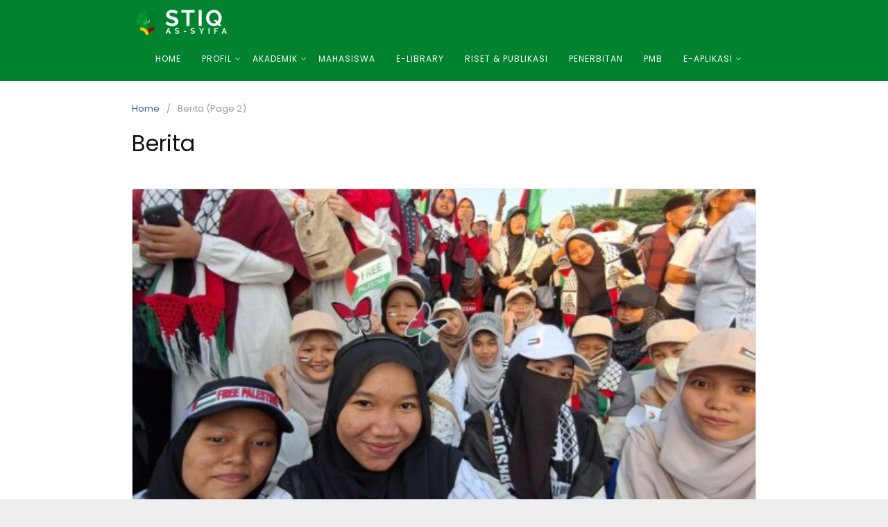

--- FILE ---
content_type: text/html; charset=UTF-8
request_url: https://stiq.assyifa.ac.id/category/berita/page/2/
body_size: 10574
content:
<!DOCTYPE html>
<html lang="en-US" prefix="og: https://ogp.me/ns#">

<head>
  <meta charset="UTF-8">
  <meta name="viewport" content="width=device-width,initial-scale=1,minimum-scale=1.0">
  
<!-- Search Engine Optimization by Rank Math - https://rankmath.com/ -->
<title>Berita - STIQ AS-SYIFA</title>
<meta name="robots" content="index, follow, max-snippet:-1, max-video-preview:-1, max-image-preview:large"/>
<link rel="canonical" href="https://stiq.assyifa.ac.id/category/berita/page/2/" />
<link rel="prev" href="https://stiq.assyifa.ac.id/category/berita/" />
<link rel="next" href="https://stiq.assyifa.ac.id/category/berita/page/3/" />
<meta property="og:locale" content="en_US" />
<meta property="og:type" content="article" />
<meta property="og:title" content="Berita - STIQ AS-SYIFA" />
<meta property="og:url" content="https://stiq.assyifa.ac.id/category/berita/page/2/" />
<meta property="og:site_name" content="STIQ AS-SYIFA" />
<meta name="twitter:card" content="summary_large_image" />
<meta name="twitter:title" content="Berita - STIQ AS-SYIFA" />
<meta name="twitter:label1" content="Posts" />
<meta name="twitter:data1" content="83" />
<script type="application/ld+json" class="rank-math-schema">{"@context":"https://schema.org","@graph":[{"@type":"Person","@id":"https://stiq.assyifa.ac.id/#person","name":"adminstiq","image":{"@type":"ImageObject","@id":"https://stiq.assyifa.ac.id/#logo","url":"https://stiq.assyifa.ac.id/wp-content/uploads/2022/01/assyifa-ac-id-logo-dark.png","contentUrl":"https://stiq.assyifa.ac.id/wp-content/uploads/2022/01/assyifa-ac-id-logo-dark.png","caption":"adminstiq","inLanguage":"en-US","width":"350","height":"96"}},{"@type":"WebSite","@id":"https://stiq.assyifa.ac.id/#website","url":"https://stiq.assyifa.ac.id","name":"adminstiq","publisher":{"@id":"https://stiq.assyifa.ac.id/#person"},"inLanguage":"en-US"},{"@type":"CollectionPage","@id":"https://stiq.assyifa.ac.id/category/berita/page/2/#webpage","url":"https://stiq.assyifa.ac.id/category/berita/page/2/","name":"Berita - STIQ AS-SYIFA","isPartOf":{"@id":"https://stiq.assyifa.ac.id/#website"},"inLanguage":"en-US"}]}</script>
<!-- /Rank Math WordPress SEO plugin -->

<link rel='dns-prefetch' href='//fonts.googleapis.com' />
<link rel="alternate" type="application/rss+xml" title="STIQ AS-SYIFA &raquo; Feed" href="https://stiq.assyifa.ac.id/feed/" />
<link rel="alternate" type="application/rss+xml" title="STIQ AS-SYIFA &raquo; Comments Feed" href="https://stiq.assyifa.ac.id/comments/feed/" />
<link rel="alternate" type="application/rss+xml" title="STIQ AS-SYIFA &raquo; Berita Category Feed" href="https://stiq.assyifa.ac.id/category/berita/feed/" />
<style id='wp-img-auto-sizes-contain-inline-css' type='text/css'>
img:is([sizes=auto i],[sizes^="auto," i]){contain-intrinsic-size:3000px 1500px}
/*# sourceURL=wp-img-auto-sizes-contain-inline-css */
</style>

<link rel='stylesheet' id='wp-block-library-css' href='https://stiq.assyifa.ac.id/wp-includes/css/dist/block-library/style.min.css?ver=59a83a5cd304e9144c40686836397b59' type='text/css' media='all' />
<style id='classic-theme-styles-inline-css' type='text/css'>
/*! This file is auto-generated */
.wp-block-button__link{color:#fff;background-color:#32373c;border-radius:9999px;box-shadow:none;text-decoration:none;padding:calc(.667em + 2px) calc(1.333em + 2px);font-size:1.125em}.wp-block-file__button{background:#32373c;color:#fff;text-decoration:none}
/*# sourceURL=/wp-includes/css/classic-themes.min.css */
</style>
<style id='global-styles-inline-css' type='text/css'>
:root{--wp--preset--aspect-ratio--square: 1;--wp--preset--aspect-ratio--4-3: 4/3;--wp--preset--aspect-ratio--3-4: 3/4;--wp--preset--aspect-ratio--3-2: 3/2;--wp--preset--aspect-ratio--2-3: 2/3;--wp--preset--aspect-ratio--16-9: 16/9;--wp--preset--aspect-ratio--9-16: 9/16;--wp--preset--color--black: #000000;--wp--preset--color--cyan-bluish-gray: #abb8c3;--wp--preset--color--white: #ffffff;--wp--preset--color--pale-pink: #f78da7;--wp--preset--color--vivid-red: #cf2e2e;--wp--preset--color--luminous-vivid-orange: #ff6900;--wp--preset--color--luminous-vivid-amber: #fcb900;--wp--preset--color--light-green-cyan: #7bdcb5;--wp--preset--color--vivid-green-cyan: #00d084;--wp--preset--color--pale-cyan-blue: #8ed1fc;--wp--preset--color--vivid-cyan-blue: #0693e3;--wp--preset--color--vivid-purple: #9b51e0;--wp--preset--gradient--vivid-cyan-blue-to-vivid-purple: linear-gradient(135deg,rgb(6,147,227) 0%,rgb(155,81,224) 100%);--wp--preset--gradient--light-green-cyan-to-vivid-green-cyan: linear-gradient(135deg,rgb(122,220,180) 0%,rgb(0,208,130) 100%);--wp--preset--gradient--luminous-vivid-amber-to-luminous-vivid-orange: linear-gradient(135deg,rgb(252,185,0) 0%,rgb(255,105,0) 100%);--wp--preset--gradient--luminous-vivid-orange-to-vivid-red: linear-gradient(135deg,rgb(255,105,0) 0%,rgb(207,46,46) 100%);--wp--preset--gradient--very-light-gray-to-cyan-bluish-gray: linear-gradient(135deg,rgb(238,238,238) 0%,rgb(169,184,195) 100%);--wp--preset--gradient--cool-to-warm-spectrum: linear-gradient(135deg,rgb(74,234,220) 0%,rgb(151,120,209) 20%,rgb(207,42,186) 40%,rgb(238,44,130) 60%,rgb(251,105,98) 80%,rgb(254,248,76) 100%);--wp--preset--gradient--blush-light-purple: linear-gradient(135deg,rgb(255,206,236) 0%,rgb(152,150,240) 100%);--wp--preset--gradient--blush-bordeaux: linear-gradient(135deg,rgb(254,205,165) 0%,rgb(254,45,45) 50%,rgb(107,0,62) 100%);--wp--preset--gradient--luminous-dusk: linear-gradient(135deg,rgb(255,203,112) 0%,rgb(199,81,192) 50%,rgb(65,88,208) 100%);--wp--preset--gradient--pale-ocean: linear-gradient(135deg,rgb(255,245,203) 0%,rgb(182,227,212) 50%,rgb(51,167,181) 100%);--wp--preset--gradient--electric-grass: linear-gradient(135deg,rgb(202,248,128) 0%,rgb(113,206,126) 100%);--wp--preset--gradient--midnight: linear-gradient(135deg,rgb(2,3,129) 0%,rgb(40,116,252) 100%);--wp--preset--font-size--small: 13px;--wp--preset--font-size--medium: 20px;--wp--preset--font-size--large: 36px;--wp--preset--font-size--x-large: 42px;--wp--preset--spacing--20: 0.44rem;--wp--preset--spacing--30: 0.67rem;--wp--preset--spacing--40: 1rem;--wp--preset--spacing--50: 1.5rem;--wp--preset--spacing--60: 2.25rem;--wp--preset--spacing--70: 3.38rem;--wp--preset--spacing--80: 5.06rem;--wp--preset--shadow--natural: 6px 6px 9px rgba(0, 0, 0, 0.2);--wp--preset--shadow--deep: 12px 12px 50px rgba(0, 0, 0, 0.4);--wp--preset--shadow--sharp: 6px 6px 0px rgba(0, 0, 0, 0.2);--wp--preset--shadow--outlined: 6px 6px 0px -3px rgb(255, 255, 255), 6px 6px rgb(0, 0, 0);--wp--preset--shadow--crisp: 6px 6px 0px rgb(0, 0, 0);}:where(.is-layout-flex){gap: 0.5em;}:where(.is-layout-grid){gap: 0.5em;}body .is-layout-flex{display: flex;}.is-layout-flex{flex-wrap: wrap;align-items: center;}.is-layout-flex > :is(*, div){margin: 0;}body .is-layout-grid{display: grid;}.is-layout-grid > :is(*, div){margin: 0;}:where(.wp-block-columns.is-layout-flex){gap: 2em;}:where(.wp-block-columns.is-layout-grid){gap: 2em;}:where(.wp-block-post-template.is-layout-flex){gap: 1.25em;}:where(.wp-block-post-template.is-layout-grid){gap: 1.25em;}.has-black-color{color: var(--wp--preset--color--black) !important;}.has-cyan-bluish-gray-color{color: var(--wp--preset--color--cyan-bluish-gray) !important;}.has-white-color{color: var(--wp--preset--color--white) !important;}.has-pale-pink-color{color: var(--wp--preset--color--pale-pink) !important;}.has-vivid-red-color{color: var(--wp--preset--color--vivid-red) !important;}.has-luminous-vivid-orange-color{color: var(--wp--preset--color--luminous-vivid-orange) !important;}.has-luminous-vivid-amber-color{color: var(--wp--preset--color--luminous-vivid-amber) !important;}.has-light-green-cyan-color{color: var(--wp--preset--color--light-green-cyan) !important;}.has-vivid-green-cyan-color{color: var(--wp--preset--color--vivid-green-cyan) !important;}.has-pale-cyan-blue-color{color: var(--wp--preset--color--pale-cyan-blue) !important;}.has-vivid-cyan-blue-color{color: var(--wp--preset--color--vivid-cyan-blue) !important;}.has-vivid-purple-color{color: var(--wp--preset--color--vivid-purple) !important;}.has-black-background-color{background-color: var(--wp--preset--color--black) !important;}.has-cyan-bluish-gray-background-color{background-color: var(--wp--preset--color--cyan-bluish-gray) !important;}.has-white-background-color{background-color: var(--wp--preset--color--white) !important;}.has-pale-pink-background-color{background-color: var(--wp--preset--color--pale-pink) !important;}.has-vivid-red-background-color{background-color: var(--wp--preset--color--vivid-red) !important;}.has-luminous-vivid-orange-background-color{background-color: var(--wp--preset--color--luminous-vivid-orange) !important;}.has-luminous-vivid-amber-background-color{background-color: var(--wp--preset--color--luminous-vivid-amber) !important;}.has-light-green-cyan-background-color{background-color: var(--wp--preset--color--light-green-cyan) !important;}.has-vivid-green-cyan-background-color{background-color: var(--wp--preset--color--vivid-green-cyan) !important;}.has-pale-cyan-blue-background-color{background-color: var(--wp--preset--color--pale-cyan-blue) !important;}.has-vivid-cyan-blue-background-color{background-color: var(--wp--preset--color--vivid-cyan-blue) !important;}.has-vivid-purple-background-color{background-color: var(--wp--preset--color--vivid-purple) !important;}.has-black-border-color{border-color: var(--wp--preset--color--black) !important;}.has-cyan-bluish-gray-border-color{border-color: var(--wp--preset--color--cyan-bluish-gray) !important;}.has-white-border-color{border-color: var(--wp--preset--color--white) !important;}.has-pale-pink-border-color{border-color: var(--wp--preset--color--pale-pink) !important;}.has-vivid-red-border-color{border-color: var(--wp--preset--color--vivid-red) !important;}.has-luminous-vivid-orange-border-color{border-color: var(--wp--preset--color--luminous-vivid-orange) !important;}.has-luminous-vivid-amber-border-color{border-color: var(--wp--preset--color--luminous-vivid-amber) !important;}.has-light-green-cyan-border-color{border-color: var(--wp--preset--color--light-green-cyan) !important;}.has-vivid-green-cyan-border-color{border-color: var(--wp--preset--color--vivid-green-cyan) !important;}.has-pale-cyan-blue-border-color{border-color: var(--wp--preset--color--pale-cyan-blue) !important;}.has-vivid-cyan-blue-border-color{border-color: var(--wp--preset--color--vivid-cyan-blue) !important;}.has-vivid-purple-border-color{border-color: var(--wp--preset--color--vivid-purple) !important;}.has-vivid-cyan-blue-to-vivid-purple-gradient-background{background: var(--wp--preset--gradient--vivid-cyan-blue-to-vivid-purple) !important;}.has-light-green-cyan-to-vivid-green-cyan-gradient-background{background: var(--wp--preset--gradient--light-green-cyan-to-vivid-green-cyan) !important;}.has-luminous-vivid-amber-to-luminous-vivid-orange-gradient-background{background: var(--wp--preset--gradient--luminous-vivid-amber-to-luminous-vivid-orange) !important;}.has-luminous-vivid-orange-to-vivid-red-gradient-background{background: var(--wp--preset--gradient--luminous-vivid-orange-to-vivid-red) !important;}.has-very-light-gray-to-cyan-bluish-gray-gradient-background{background: var(--wp--preset--gradient--very-light-gray-to-cyan-bluish-gray) !important;}.has-cool-to-warm-spectrum-gradient-background{background: var(--wp--preset--gradient--cool-to-warm-spectrum) !important;}.has-blush-light-purple-gradient-background{background: var(--wp--preset--gradient--blush-light-purple) !important;}.has-blush-bordeaux-gradient-background{background: var(--wp--preset--gradient--blush-bordeaux) !important;}.has-luminous-dusk-gradient-background{background: var(--wp--preset--gradient--luminous-dusk) !important;}.has-pale-ocean-gradient-background{background: var(--wp--preset--gradient--pale-ocean) !important;}.has-electric-grass-gradient-background{background: var(--wp--preset--gradient--electric-grass) !important;}.has-midnight-gradient-background{background: var(--wp--preset--gradient--midnight) !important;}.has-small-font-size{font-size: var(--wp--preset--font-size--small) !important;}.has-medium-font-size{font-size: var(--wp--preset--font-size--medium) !important;}.has-large-font-size{font-size: var(--wp--preset--font-size--large) !important;}.has-x-large-font-size{font-size: var(--wp--preset--font-size--x-large) !important;}
:where(.wp-block-post-template.is-layout-flex){gap: 1.25em;}:where(.wp-block-post-template.is-layout-grid){gap: 1.25em;}
:where(.wp-block-term-template.is-layout-flex){gap: 1.25em;}:where(.wp-block-term-template.is-layout-grid){gap: 1.25em;}
:where(.wp-block-columns.is-layout-flex){gap: 2em;}:where(.wp-block-columns.is-layout-grid){gap: 2em;}
:root :where(.wp-block-pullquote){font-size: 1.5em;line-height: 1.6;}
/*# sourceURL=global-styles-inline-css */
</style>
<link rel='stylesheet' id='googlefonts-css' href='https://fonts.googleapis.com/css?family=Poppins%3A400%2C700&#038;display=swap&#038;ver=59a83a5cd304e9144c40686836397b59' type='text/css' media='all' />
<link rel='stylesheet' id='landingpress-css' href='https://stiq.assyifa.ac.id/wp-content/themes/landingpress-wp/style.css?ver=3.4.7.2' type='text/css' media='all' />
<!-- Google tag (gtag.js) -->
<script async src="https://www.googletagmanager.com/gtag/js?id=G-MBBPBRBR77"></script>
<script>
  window.dataLayer = window.dataLayer || [];
  function gtag(){dataLayer.push(arguments);}
  gtag('js', new Date());

  gtag('config', 'G-MBBPBRBR77');
</script>

<meta name="facebook-domain-verification" content="ydhz1z0wj8267y0nqx8sz4vof1qsji" />

<!-- Meta Pixel Code -->
<script>
!function(f,b,e,v,n,t,s)
{if(f.fbq)return;n=f.fbq=function(){n.callMethod?
n.callMethod.apply(n,arguments):n.queue.push(arguments)};
if(!f._fbq)f._fbq=n;n.push=n;n.loaded=!0;n.version='2.0';
n.queue=[];t=b.createElement(e);t.async=!0;
t.src=v;s=b.getElementsByTagName(e)[0];
s.parentNode.insertBefore(t,s)}(window, document,'script',
'https://connect.facebook.net/en_US/fbevents.js');
fbq('init', '849294460026900');
fbq('track', 'PageView');
</script>
<noscript><img height="1" width="1" style="display:none"
src="https://www.facebook.com/tr?id=849294460026900&ev=PageView&noscript=1"
/></noscript>
<!-- End Meta Pixel Code --><style>
        #wpcode-progress-bar {
            position: fixed;
            top: 0;
            left: 0;
            width: 0%;
            height: 4px;
            background-color: var(--wp--preset--color--primary, #007bff); /* Change the color as needed */
            z-index: 99;
        }
		@media( min-width: 769px ) {
		.admin-bar #wpcode-progress-bar {
			top: 32px;
		}
		}
    </style><meta name="generator" content="Elementor 3.34.2; features: additional_custom_breakpoints; settings: css_print_method-internal, google_font-enabled, font_display-auto">
			<style>
				.e-con.e-parent:nth-of-type(n+4):not(.e-lazyloaded):not(.e-no-lazyload),
				.e-con.e-parent:nth-of-type(n+4):not(.e-lazyloaded):not(.e-no-lazyload) * {
					background-image: none !important;
				}
				@media screen and (max-height: 1024px) {
					.e-con.e-parent:nth-of-type(n+3):not(.e-lazyloaded):not(.e-no-lazyload),
					.e-con.e-parent:nth-of-type(n+3):not(.e-lazyloaded):not(.e-no-lazyload) * {
						background-image: none !important;
					}
				}
				@media screen and (max-height: 640px) {
					.e-con.e-parent:nth-of-type(n+2):not(.e-lazyloaded):not(.e-no-lazyload),
					.e-con.e-parent:nth-of-type(n+2):not(.e-lazyloaded):not(.e-no-lazyload) * {
						background-image: none !important;
					}
				}
			</style>
			<style type="text/css">
svg { width: 1em; height: 1em; fill: currentColor; display: inline-block; vertical-align: middle; margin-top: -2px; }  /* Customizer Debug is ON */ body,.site-description{font-family:"Poppins", sans-serif;}h1,h2,h3,h4,h5,h6,.site-title{font-family:"Poppins", sans-serif;} @media (max-width: 500px) { .site-header { display: none !important; } } .site-title, .site-title a, .site-title a:visited, .site-description { color: #efc700 }.main-navigation {text-align:center; } .main-navigation ul.menu{ display:inline-block;vertical-align:top;}.main-navigation, .main-navigation ul ul { background-color: #00822f }.main-navigation li a, .main-navigation li a:visited, .menu-toggle, a.menu-minicart { color: #ffffff } .menu-bar { background : #ffffff } .main-navigation li a { font-size: 12px }.main-navigation li a { font-weight: normal; } @media (max-width: 768px) { .main-navigation .header-menu-container { background-color: #12a000 } } @media (max-width: 768px) { .main-navigation li a, .main-navigation li a:visited { color: #ffffff !important; } }#back-to-top { background: #dbb300 }
</style>
<link rel="icon" href="https://stiq.assyifa.ac.id/wp-content/uploads/2022/01/cropped-Logo-STIQ-As-Syifa-favicon-32x32.png" sizes="32x32" />
<link rel="icon" href="https://stiq.assyifa.ac.id/wp-content/uploads/2022/01/cropped-Logo-STIQ-As-Syifa-favicon-192x192.png" sizes="192x192" />
<link rel="apple-touch-icon" href="https://stiq.assyifa.ac.id/wp-content/uploads/2022/01/cropped-Logo-STIQ-As-Syifa-favicon-180x180.png" />
<meta name="msapplication-TileImage" content="https://stiq.assyifa.ac.id/wp-content/uploads/2022/01/cropped-Logo-STIQ-As-Syifa-favicon-270x270.png" />
<!-- Tiktok Pixel Code -->
<script>
  ! function(w, d, t) {
    w.TiktokAnalyticsObject = t;
    var ttq = w[t] = w[t] || [];
    ttq.methods = ["page", "track", "identify", "instances", "debug", "on", "off", "once", "ready", "alias", "group", "enableCookie", "disableCookie"], ttq.setAndDefer = function(t, e) {
      t[e] = function() {
        t.push([e].concat(Array.prototype.slice.call(arguments, 0)))
      }
    };
    for (var i = 0; i < ttq.methods.length; i++) ttq.setAndDefer(ttq, ttq.methods[i]);
    ttq.instance = function(t) {
      for (var e = ttq._i[t] || [], n = 0; n < ttq.methods.length; n++) ttq.setAndDefer(e, ttq.methods[n]);
      return e
    }, ttq.load = function(e, n) {
      var i = "https://analytics.tiktok.com/i18n/pixel/events.js";
      ttq._i = ttq._i || {}, ttq._i[e] = [], ttq._i[e]._u = i, ttq._t = ttq._t || {}, ttq._t[e] = +new Date, ttq._o = ttq._o || {}, ttq._o[e] = n || {};
      var o = document.createElement("script");
      o.type = "text/javascript", o.async = !0, o.src = i + "?sdkid=" + e + "&lib=" + t;
      var a = document.getElementsByTagName("script")[0];
      a.parentNode.insertBefore(o, a)
    };
          ttq.load('D155EQJC77U0SCV7BDJ0');
        ttq.page();
      }(window, document, 'ttq');
</script>
<!-- Tiktok Pixel Code -->
</head>

<body class="archive paged category category-berita category-33 wp-custom-logo paged-2 category-paged-2 wp-theme-landingpress-wp page-landingpress-full-hf page-sidebar-inactive header-inactive header-menu-active header-menu-sticky header-menu-after footer-active elementor-default elementor-kit-5">
  <div id="wpcode-progress-bar"></div>    <a class="skip-link screen-reader-text" href="#content">Skip to content</a>
  <div class="site-canvas">
        <div id="page" class="site-container"><div class="site-inner">
      <nav id="site-navigation" class="main-navigation  main-navigation-logo-yes main-navigation-cart-no">
	<div class="container">
		<div class="menu-overlay"></div>
		<button class="menu-toggle" aria-controls="header-menu" aria-expanded="false"><span class="menu-toggle-text">MENU</span><span class="menu-icon"><svg xmlns="http://www.w3.org/2000/svg" viewBox="0 0 448 512"><path d="M16 132h416c8.837 0 16-7.163 16-16V76c0-8.837-7.163-16-16-16H16C7.163 60 0 67.163 0 76v40c0 8.837 7.163 16 16 16zm0 160h416c8.837 0 16-7.163 16-16v-40c0-8.837-7.163-16-16-16H16c-8.837 0-16 7.163-16 16v40c0 8.837 7.163 16 16 16zm0 160h416c8.837 0 16-7.163 16-16v-40c0-8.837-7.163-16-16-16H16c-8.837 0-16 7.163-16 16v40c0 8.837 7.163 16 16 16z"/></svg></span></button>
					<a class="menu-logo" href="https://stiq.assyifa.ac.id/" rel="home">
				<img src="https://stiq.assyifa.ac.id/wp-content/uploads/2022/01/assyifa-ac-id-logo-white.png" alt="STIQ AS-SYIFA" />
			</a>
						<div class="header-menu-container"><ul id="header-menu" class="header-menu menu nav-menu clearfix"><li id="menu-item-8811" class="menu-item menu-item-type-post_type menu-item-object-page menu-item-home menu-item-8811"><a href="https://stiq.assyifa.ac.id/">Home</a></li>
<li id="menu-item-8812" class="menu-item menu-item-type-custom menu-item-object-custom menu-item-has-children menu-item-8812"><a href="#">Profil</a>
<ul class="sub-menu">
	<li id="menu-item-10039" class="menu-item menu-item-type-post_type menu-item-object-page menu-item-10039"><a href="https://stiq.assyifa.ac.id/visi-misi-sekolah-tinggi-ilmu-al-quran/">Visi Misi STIQ AS-SYIFA</a></li>
	<li id="menu-item-9981" class="menu-item menu-item-type-post_type menu-item-object-page menu-item-9981"><a href="https://stiq.assyifa.ac.id/visi-misi-prodi-iat/">Visi Misi Prodi IAT</a></li>
	<li id="menu-item-9321" class="menu-item menu-item-type-post_type menu-item-object-page menu-item-9321"><a href="https://stiq.assyifa.ac.id/sambutan/">Sambutan Ketua</a></li>
	<li id="menu-item-9302" class="menu-item menu-item-type-post_type menu-item-object-page menu-item-9302"><a href="https://stiq.assyifa.ac.id/struktur/">Struktur Pimpinan</a></li>
	<li id="menu-item-9391" class="menu-item menu-item-type-post_type menu-item-object-page menu-item-9391"><a href="https://stiq.assyifa.ac.id/dosen/">Dosen</a></li>
	<li id="menu-item-9870" class="menu-item menu-item-type-post_type menu-item-object-page menu-item-9870"><a href="https://stiq.assyifa.ac.id/staf-akademik/">Staf Akademik</a></li>
</ul>
</li>
<li id="menu-item-8813" class="menu-item menu-item-type-custom menu-item-object-custom menu-item-has-children menu-item-8813"><a href="#">Akademik</a>
<ul class="sub-menu">
	<li id="menu-item-9866" class="menu-item menu-item-type-taxonomy menu-item-object-category menu-item-9866"><a href="https://stiq.assyifa.ac.id/category/informasi-beasiswa/">Informasi Beasiswa</a></li>
</ul>
</li>
<li id="menu-item-8814" class="menu-item menu-item-type-custom menu-item-object-custom menu-item-8814"><a href="http://sim.assyifa.ac.id/edufecta/student/">Mahasiswa</a></li>
<li id="menu-item-9184" class="menu-item menu-item-type-custom menu-item-object-custom menu-item-9184"><a href="http://bookless.id/">E-Library</a></li>
<li id="menu-item-8815" class="menu-item menu-item-type-custom menu-item-object-custom menu-item-8815"><a href="http://jurnal.stiq.assyifa.ac.id/index.php/alfahmu/index">Riset &#038; Publikasi</a></li>
<li id="menu-item-10247" class="menu-item menu-item-type-custom menu-item-object-custom menu-item-10247"><a href="https://assyifapress.assyifa.ac.id">Penerbitan</a></li>
<li id="menu-item-8816" class="menu-item menu-item-type-custom menu-item-object-custom menu-item-8816"><a href="http://registrasi.stiq.assyifa.ac.id/registrasi/">PMB</a></li>
<li id="menu-item-9185" class="menu-item menu-item-type-custom menu-item-object-custom menu-item-has-children menu-item-9185"><a href="#">E-APlikasi</a>
<ul class="sub-menu">
	<li id="menu-item-10169" class="menu-item menu-item-type-custom menu-item-object-custom menu-item-10169"><a href="http://portal.stiq.assyifa/">Portal STIQ AS-SYIFA</a></li>
</ul>
</li>
</ul></div>	</div>
</nav>
    <div id="content" class="site-content">
    <div class="container">
      <div id="primary" class="content-area">
  <main id="main" class="site-main">
    <nav class="breadcrumb clearfix"><ul><li><a href="https://stiq.assyifa.ac.id">Home</a></li><li>Berita (Page 2)</li></ul></nav>
<header class="page-header"><h1 class="page-title"><span>Berita</span></h1></header><div class="blog-post-area"><article id="post-11149" class="clearfix entry-blog blog-layout-excerpt-image post-11149 post type-post status-publish format-standard has-post-thumbnail category-berita category-kegiatan entry">
	<div class="blog-section-image">
		<a href="https://stiq.assyifa.ac.id/mahasiswa-stiq-as-syifa-subang-ikut-aksi-bela-palestina-di-jakarta-suara-kemanusiaan-bergema-di-monas/" class="entry-image-link"><img fetchpriority="high" width="570" height="320" src="https://stiq.assyifa.ac.id/wp-content/uploads/2025/10/aksi-stiqas-570x320.jpg" class="entry-image" alt="Mahasiswa STIQ As-Syifa Subang Ikut Aksi Bela Palestina di Jakarta: Suara Kemanusiaan Bergema di Monas" decoding="async" /></a>	</div>
	<div class="blog-section-content">
		<header class="entry-header">
			<h2 class="entry-title"><a href="https://stiq.assyifa.ac.id/mahasiswa-stiq-as-syifa-subang-ikut-aksi-bela-palestina-di-jakarta-suara-kemanusiaan-bergema-di-monas/" rel="bookmark">Mahasiswa STIQ As-Syifa Subang Ikut Aksi Bela Palestina di Jakarta: Suara Kemanusiaan Bergema di Monas</a></h2><div class="entry-meta"><span class="cat-links"><a href="https://stiq.assyifa.ac.id/category/berita/" >Berita</a>, <a href="https://stiq.assyifa.ac.id/category/kegiatan/" >Kegiatan</a></span><span class="meta-sep">&middot;</span><span class="time-link"><time class="entry-date published updated" datetime="2025-10-13T07:48:56+07:00">October 13, 2025</time></span></div>		</header>
				<div class="entry-content">
			<p>Jakarta, 12 Oktober 2025 — Ribuan massa dari berbagai daerah memadati kawasan Monumen Nasional (Monas), Jakarta, dalam gelaran Aksi Bela Palestina. Di antara lautan manusia yang membawa bendera merah-putih dan panji-panji Palestina, tampak rombongan mahasiswa dari Sekolah Tinggi Ilmu Al-Qur’an &hellip;</p>
<p><a href="https://stiq.assyifa.ac.id/mahasiswa-stiq-as-syifa-subang-ikut-aksi-bela-palestina-di-jakarta-suara-kemanusiaan-bergema-di-monas/" class="more-link">Continue reading &rarr;</a></p>		</div>
			</div>
</article>
<article id="post-11141" class="clearfix entry-blog blog-layout-excerpt-image post-11141 post type-post status-publish format-standard has-post-thumbnail category-stiq-as-syifa category-berita category-informasi-beasiswa category-kegiatan entry">
	<div class="blog-section-image">
		<a href="https://stiq.assyifa.ac.id/hasil-seleksi-wawancara-tahap-akhir-stiq-as_syifa-tahun-2025/" class="entry-image-link"><img width="570" height="320" src="https://stiq.assyifa.ac.id/wp-content/uploads/2025/09/1111111111111111-570x320.jpg" class="entry-image" alt="HASIL SELEKSI WAWANCARA TAHAP AKHIR STIQ AS_SYIFA TAHUN 2025" decoding="async" /></a>	</div>
	<div class="blog-section-content">
		<header class="entry-header">
			<h2 class="entry-title"><a href="https://stiq.assyifa.ac.id/hasil-seleksi-wawancara-tahap-akhir-stiq-as_syifa-tahun-2025/" rel="bookmark">HASIL SELEKSI WAWANCARA TAHAP AKHIR STIQ AS_SYIFA TAHUN 2025</a></h2><div class="entry-meta"><span class="cat-links"><a href="https://stiq.assyifa.ac.id/category/stiq-as-syifa/" >STIQ AS-SYIFA</a>, <a href="https://stiq.assyifa.ac.id/category/berita/" >Berita</a>, <a href="https://stiq.assyifa.ac.id/category/informasi-beasiswa/" >Informasi Beasiswa</a>, <a href="https://stiq.assyifa.ac.id/category/kegiatan/" >Kegiatan</a></span><span class="meta-sep">&middot;</span><span class="time-link"><time class="entry-date published" datetime="2025-09-26T11:25:10+07:00">September 26, 2025</time><time class="updated" datetime="2025-09-26T11:28:35+07:00">September 26, 2025</time></span></div>		</header>
				<div class="entry-content">
			<p>PENGUMUMAN Nomor: 032/SK/STIQ/As-Syifa/IX/2025 TENTANG HASIL SELEKSI WAWANCARA TAHAP AKHIR BANTUAN PROGRAM KARTU INDONESIA PINTAR (KIP) KULIAH TAHUN ANGGARAN 2025 SEKOLAH TINGGI ILMU AL-QUR’AN AS-SYIFA Berdasarkan hasil Seleksi Wawancara Tahap Akhir Bantuan Program Kartu Indonesia Pintar (KIP) Kuliah Tahun Anggaran 2025 &hellip;</p>
<p><a href="https://stiq.assyifa.ac.id/hasil-seleksi-wawancara-tahap-akhir-stiq-as_syifa-tahun-2025/" class="more-link">Continue reading &rarr;</a></p>		</div>
			</div>
</article>
<article id="post-11125" class="clearfix entry-blog blog-layout-excerpt-image post-11125 post type-post status-publish format-standard has-post-thumbnail category-berita entry">
	<div class="blog-section-image">
		<a href="https://stiq.assyifa.ac.id/stiq-as-syifa-gelar-in-house-training-penyusunan-rps-berbasis-obe-perkuat-budaya-mutu-akademik/" class="entry-image-link"><img width="570" height="320" src="https://stiq.assyifa.ac.id/wp-content/uploads/2025/09/diklat-obe-570x320.jpg" class="entry-image" alt="STIQ As-Syifa Gelar In-House Training Penyusunan RPS Berbasis OBE: Perkuat Budaya Mutu Akademik" decoding="async" /></a>	</div>
	<div class="blog-section-content">
		<header class="entry-header">
			<h2 class="entry-title"><a href="https://stiq.assyifa.ac.id/stiq-as-syifa-gelar-in-house-training-penyusunan-rps-berbasis-obe-perkuat-budaya-mutu-akademik/" rel="bookmark">STIQ As-Syifa Gelar In-House Training Penyusunan RPS Berbasis OBE: Perkuat Budaya Mutu Akademik</a></h2><div class="entry-meta"><span class="cat-links"><a href="https://stiq.assyifa.ac.id/category/berita/" >Berita</a></span><span class="meta-sep">&middot;</span><span class="time-link"><time class="entry-date published updated" datetime="2025-09-01T16:49:07+07:00">September 1, 2025</time></span></div>		</header>
				<div class="entry-content">
			<p>Subang (1/9/2025) – Sekolah Tinggi Ilmu Al-Qur’an (STIQ) As-Syifa kembali menegaskan komitmennya dalam meningkatkan kualitas pendidikan dengan menyelenggarakan In-House Training (IHT) Penyusunan Rencana Pembelajaran Semester (RPS) berbasis Outcome Based Education (OBE) pada Senin, 1 September 2025. Kegiatan yang berlangsung di &hellip;</p>
<p><a href="https://stiq.assyifa.ac.id/stiq-as-syifa-gelar-in-house-training-penyusunan-rps-berbasis-obe-perkuat-budaya-mutu-akademik/" class="more-link">Continue reading &rarr;</a></p>		</div>
			</div>
</article>
<article id="post-11118" class="clearfix entry-blog blog-layout-excerpt-image post-11118 post type-post status-publish format-standard has-post-thumbnail category-berita entry">
	<div class="blog-section-image">
		<a href="https://stiq.assyifa.ac.id/stadium-general-pbak-2025-mahasiswa-baru-stiq-as-syifa-raih-tips-sukses-akademik-dan-kehidupan-dari-sekjen-pendis-kemenag/" class="entry-image-link"><img width="570" height="320" src="https://stiq.assyifa.ac.id/wp-content/uploads/2025/09/aaaaaaaaaa-570x320.jpg" class="entry-image" alt="Stadium General PBAK 2025: Mahasiswa Baru STIQ As-Syifa Raih Tips Sukses Akademik dan Kehidupan dari Sekjen Pendis Kemenag" decoding="async" /></a>	</div>
	<div class="blog-section-content">
		<header class="entry-header">
			<h2 class="entry-title"><a href="https://stiq.assyifa.ac.id/stadium-general-pbak-2025-mahasiswa-baru-stiq-as-syifa-raih-tips-sukses-akademik-dan-kehidupan-dari-sekjen-pendis-kemenag/" rel="bookmark">Stadium General PBAK 2025: Mahasiswa Baru STIQ As-Syifa Raih Tips Sukses Akademik dan Kehidupan dari Sekjen Pendis Kemenag</a></h2><div class="entry-meta"><span class="cat-links"><a href="https://stiq.assyifa.ac.id/category/berita/" >Berita</a></span><span class="meta-sep">&middot;</span><span class="time-link"><time class="entry-date published" datetime="2025-09-01T11:10:24+07:00">September 1, 2025</time><time class="updated" datetime="2025-09-01T11:14:25+07:00">September 1, 2025</time></span></div>		</header>
				<div class="entry-content">
			<p>Subang – Penutupan Pengenalan Budaya Akademik dan Kemahasiswaan (PBAK) STIQ As-Syifa tahun 2025 berlangsung meriah dengan digelarnya Stadium General pada Sabtu, 30 Agustus 2025, bertempat di Aula Mubarok As-Syifa. Kegiatan ini menjadi puncak dari rangkaian PBAK yang diikuti seluruh mahasiswa &hellip;</p>
<p><a href="https://stiq.assyifa.ac.id/stadium-general-pbak-2025-mahasiswa-baru-stiq-as-syifa-raih-tips-sukses-akademik-dan-kehidupan-dari-sekjen-pendis-kemenag/" class="more-link">Continue reading &rarr;</a></p>		</div>
			</div>
</article>
<article id="post-11115" class="clearfix entry-blog blog-layout-excerpt-image post-11115 post type-post status-publish format-standard has-post-thumbnail category-berita category-kegiatan category-stiq-as-syifa entry">
	<div class="blog-section-image">
		<a href="https://stiq.assyifa.ac.id/kisah-ashabul-kahfi-dan-solidaritas-palestina-warnai-pembukaan-pbak-stiq-as-syifa-2025/" class="entry-image-link"><img width="570" height="320" src="https://stiq.assyifa.ac.id/wp-content/uploads/2025/08/photo_2025-08-29_12-43-16-570x320.jpg" class="entry-image" alt="Kisah Ashabul Kahfi dan Solidaritas Palestina Warnai Pembukaan PBAK STIQ As-Syifa 2025" decoding="async" /></a>	</div>
	<div class="blog-section-content">
		<header class="entry-header">
			<h2 class="entry-title"><a href="https://stiq.assyifa.ac.id/kisah-ashabul-kahfi-dan-solidaritas-palestina-warnai-pembukaan-pbak-stiq-as-syifa-2025/" rel="bookmark">Kisah Ashabul Kahfi dan Solidaritas Palestina Warnai Pembukaan PBAK STIQ As-Syifa 2025</a></h2><div class="entry-meta"><span class="cat-links"><a href="https://stiq.assyifa.ac.id/category/berita/" >Berita</a>, <a href="https://stiq.assyifa.ac.id/category/kegiatan/" >Kegiatan</a>, <a href="https://stiq.assyifa.ac.id/category/stiq-as-syifa/" >STIQ AS-SYIFA</a></span><span class="meta-sep">&middot;</span><span class="time-link"><time class="entry-date published updated" datetime="2025-08-30T09:48:11+07:00">August 30, 2025</time></span></div>		</header>
				<div class="entry-content">
			<p>Subang, 29 Agustus 2025 – Sekolah Tinggi Ilmu Al-Qur&#8217;an (STIQ) As-Syifa secara resmi membuka kegiatan Pengenalan Budaya Akademik dan Kemahasiswaan (PBAK) bagi mahasiswa baru tahun ajaran 2025/2026. Acara pembukaan yang berlangsung khidmat di Aula Mubarok ini mengusung tema besar &#8220;BERSINAR: &hellip;</p>
<p><a href="https://stiq.assyifa.ac.id/kisah-ashabul-kahfi-dan-solidaritas-palestina-warnai-pembukaan-pbak-stiq-as-syifa-2025/" class="more-link">Continue reading &rarr;</a></p>		</div>
			</div>
</article>
<article id="post-11108" class="clearfix entry-blog blog-layout-excerpt-image post-11108 post type-post status-publish format-standard has-post-thumbnail category-berita category-stiq-as-syifa entry">
	<div class="blog-section-image">
		<a href="https://stiq.assyifa.ac.id/formasi-terbaru-pimpinan-stiq-as-syifa-dikukuhkan-siap-menyongsong-pengembangan-lembaga/" class="entry-image-link"><img width="570" height="320" src="https://stiq.assyifa.ac.id/wp-content/uploads/2025/08/HMS07277-570x320.jpg" class="entry-image" alt="Struktur Pimpinan STIQ As-Syifa 2025 Dikukuhkan, Siap Menyongsong Pengembangan Lembaga" decoding="async" /></a>	</div>
	<div class="blog-section-content">
		<header class="entry-header">
			<h2 class="entry-title"><a href="https://stiq.assyifa.ac.id/formasi-terbaru-pimpinan-stiq-as-syifa-dikukuhkan-siap-menyongsong-pengembangan-lembaga/" rel="bookmark">Struktur Pimpinan STIQ As-Syifa 2025 Dikukuhkan, Siap Menyongsong Pengembangan Lembaga</a></h2><div class="entry-meta"><span class="cat-links"><a href="https://stiq.assyifa.ac.id/category/berita/" >Berita</a>, <a href="https://stiq.assyifa.ac.id/category/stiq-as-syifa/" >STIQ AS-SYIFA</a></span><span class="meta-sep">&middot;</span><span class="time-link"><time class="entry-date published" datetime="2025-08-25T11:57:18+07:00">August 25, 2025</time><time class="updated" datetime="2025-08-25T14:10:40+07:00">August 25, 2025</time></span></div>		</header>
				<div class="entry-content">
			<p>Subang — Senin (25/8/2025), Yayasan As-Syifa Al-Khoeriyyah resmi mengumumkan formasi terbaru jajaran pimpinan dan kepala lembaga di bawah pengelolaan Sekolah Tinggi Ilmu Al-Qur’an (STIQ) As-Syifa. Pengukuhan tersebut dibacakan langsung oleh Sekretaris Umum Yayasan, Bapak Haji Budi Mulia, di hadapan seluruh &hellip;</p>
<p><a href="https://stiq.assyifa.ac.id/formasi-terbaru-pimpinan-stiq-as-syifa-dikukuhkan-siap-menyongsong-pengembangan-lembaga/" class="more-link">Continue reading &rarr;</a></p>		</div>
			</div>
</article>
<article id="post-11101" class="clearfix entry-blog blog-layout-excerpt-image post-11101 post type-post status-publish format-standard has-post-thumbnail category-berita category-stiq-as-syifa entry">
	<div class="blog-section-image">
		<a href="https://stiq.assyifa.ac.id/tingkatkan-kualitas-lulusan-stiq-as-syifa-dalami-implementasi-kurikulum-berbasis-obe-secara-virtual/" class="entry-image-link"><img width="570" height="320" src="https://stiq.assyifa.ac.id/wp-content/uploads/2025/08/photo_2025-08-19_11-40-45-570x320.jpg" class="entry-image" alt="Tingkatkan Kualitas Lulusan, STIQ As-Syifa Dalami Implementasi Kurikulum Berbasis OBE  Secara Virtual" decoding="async" /></a>	</div>
	<div class="blog-section-content">
		<header class="entry-header">
			<h2 class="entry-title"><a href="https://stiq.assyifa.ac.id/tingkatkan-kualitas-lulusan-stiq-as-syifa-dalami-implementasi-kurikulum-berbasis-obe-secara-virtual/" rel="bookmark">Tingkatkan Kualitas Lulusan, STIQ As-Syifa Dalami Implementasi Kurikulum Berbasis OBE  Secara Virtual</a></h2><div class="entry-meta"><span class="cat-links"><a href="https://stiq.assyifa.ac.id/category/berita/" >Berita</a>, <a href="https://stiq.assyifa.ac.id/category/stiq-as-syifa/" >STIQ AS-SYIFA</a></span><span class="meta-sep">&middot;</span><span class="time-link"><time class="entry-date published updated" datetime="2025-08-19T13:50:20+07:00">August 19, 2025</time></span></div>		</header>
				<div class="entry-content">
			<p>Subang, STIQ AS-SYIFA – Dalam rangka meningkatkan mutu pendidikan dan relevansi kurikulum dengan tuntutan zaman, Sekolah Tinggi Ilmu Qur&#8217;an (STIQ) As-Syifa turut serta dalam &#8220;Workshop Kurikulum OBE Seri II: Best Practice Implementasi Kurikulum OBE&#8221;. Acara yang diselenggarakan secara virtual melalui platform &hellip;</p>
<p><a href="https://stiq.assyifa.ac.id/tingkatkan-kualitas-lulusan-stiq-as-syifa-dalami-implementasi-kurikulum-berbasis-obe-secara-virtual/" class="more-link">Continue reading &rarr;</a></p>		</div>
			</div>
</article>
<article id="post-11097" class="clearfix entry-blog blog-layout-excerpt-image post-11097 post type-post status-publish format-standard has-post-thumbnail category-berita entry">
	<div class="blog-section-image">
		<a href="https://stiq.assyifa.ac.id/dosen-stiq-as-syifa-perkuat-kompetensi-penelitian-kuantitatif-dengan-workshop-spss/" class="entry-image-link"><img width="570" height="320" src="https://stiq.assyifa.ac.id/wp-content/uploads/2025/08/workship-spss-570x320.jpg" class="entry-image" alt="Dosen STIQ As-Syifa Perkuat Kompetensi Penelitian Kuantitatif dengan Workshop SPSS" decoding="async" /></a>	</div>
	<div class="blog-section-content">
		<header class="entry-header">
			<h2 class="entry-title"><a href="https://stiq.assyifa.ac.id/dosen-stiq-as-syifa-perkuat-kompetensi-penelitian-kuantitatif-dengan-workshop-spss/" rel="bookmark">Dosen STIQ As-Syifa Perkuat Kompetensi Penelitian Kuantitatif dengan Workshop SPSS</a></h2><div class="entry-meta"><span class="cat-links"><a href="https://stiq.assyifa.ac.id/category/berita/" >Berita</a></span><span class="meta-sep">&middot;</span><span class="time-link"><time class="entry-date published" datetime="2025-08-14T14:56:17+07:00">August 14, 2025</time><time class="updated" datetime="2025-08-14T14:57:24+07:00">August 14, 2025</time></span></div>		</header>
				<div class="entry-content">
			<p>Subang , Seluruh dosen Sekolah Tinggi Ilmu Al-Quran (STIQ) As-Syifa antusias mengikuti Workshop Pengolahan Data Kuantitatif dengan SPSS pada Kamis, 14 Agustus 2025. Acara yang berlangsung sejak pukul 08.00 WIB ini bertempat di kampus STIQ As-Syifa dengan menghadirkan narasumber istimewa, &hellip;</p>
<p><a href="https://stiq.assyifa.ac.id/dosen-stiq-as-syifa-perkuat-kompetensi-penelitian-kuantitatif-dengan-workshop-spss/" class="more-link">Continue reading &rarr;</a></p>		</div>
			</div>
</article>
<article id="post-11091" class="clearfix entry-blog blog-layout-excerpt-image post-11091 post type-post status-publish format-standard has-post-thumbnail category-berita tag-assyifa tag-internasional tag-konferensi tag-stiq entry">
	<div class="blog-section-image">
		<a href="https://stiq.assyifa.ac.id/dosen-stiq-as-syifa-jadi-presenter-di-konferensi-internasional/" class="entry-image-link"><img width="570" height="320" src="https://stiq.assyifa.ac.id/wp-content/uploads/2025/08/pak-ferib.jpg" class="entry-image" alt="Dosen STIQ As-Syifa Jadi Presenter di Konferensi Internasional" decoding="async" /></a>	</div>
	<div class="blog-section-content">
		<header class="entry-header">
			<h2 class="entry-title"><a href="https://stiq.assyifa.ac.id/dosen-stiq-as-syifa-jadi-presenter-di-konferensi-internasional/" rel="bookmark">Dosen STIQ As-Syifa Jadi Presenter di Konferensi Internasional</a></h2><div class="entry-meta"><span class="cat-links"><a href="https://stiq.assyifa.ac.id/category/berita/" >Berita</a></span><span class="meta-sep">&middot;</span><span class="time-link"><time class="entry-date published" datetime="2025-08-12T11:02:08+07:00">August 12, 2025</time><time class="updated" datetime="2025-08-12T11:24:45+07:00">August 12, 2025</time></span></div>		</header>
				<div class="entry-content">
			<p>Subang, Feri Rustandi, S.Pd, MM salah satu dosen Sekolah Tinggi Ilmu Al-Qur’an (STIQ) As-Syifa, kembali menorehkan prestasi akademik dengan berpartisipasi sebagai presenter dalam Konferensi Internasional yang diselenggarakan Universitas Kendari, Sulawesi Tenggara, pada Senin (11/8/2025). Kegiatan ini diikuti secara hybrid  oleh &hellip;</p>
<p><a href="https://stiq.assyifa.ac.id/dosen-stiq-as-syifa-jadi-presenter-di-konferensi-internasional/" class="more-link">Continue reading &rarr;</a></p>		</div>
			</div>
</article>
<article id="post-11083" class="clearfix entry-blog blog-layout-excerpt-image post-11083 post type-post status-publish format-standard has-post-thumbnail category-stiq-as-syifa category-berita tag-bsq tag-pkm tag-stiqas entry">
	<div class="blog-section-image">
		<a href="https://stiq.assyifa.ac.id/dosen-stiq-as-syifa-laksanakan-pengabdian-kepada-masyarakat-2025-di-pesantren-baitul-quran-subang/" class="entry-image-link"><img width="570" height="320" src="https://stiq.assyifa.ac.id/wp-content/uploads/2025/07/pkm-bqs-570x320.jpg" class="entry-image" alt="Dosen STIQ As-Syifa Laksanakan Pengabdian kepada Masyarakat 2025 di Pesantren Baitul Qur’an Subang" decoding="async" /></a>	</div>
	<div class="blog-section-content">
		<header class="entry-header">
			<h2 class="entry-title"><a href="https://stiq.assyifa.ac.id/dosen-stiq-as-syifa-laksanakan-pengabdian-kepada-masyarakat-2025-di-pesantren-baitul-quran-subang/" rel="bookmark">Dosen STIQ As-Syifa Laksanakan Pengabdian kepada Masyarakat 2025 di Pesantren Baitul Qur’an Subang</a></h2><div class="entry-meta"><span class="cat-links"><a href="https://stiq.assyifa.ac.id/category/stiq-as-syifa/" >STIQ AS-SYIFA</a>, <a href="https://stiq.assyifa.ac.id/category/berita/" >Berita</a></span><span class="meta-sep">&middot;</span><span class="time-link"><time class="entry-date published updated" datetime="2025-07-18T07:42:56+07:00">July 18, 2025</time></span></div>		</header>
				<div class="entry-content">
			<p>Subang – Dalam rangka pelaksanaan Tri Dharma Perguruan Tinggi, Sekolah Tinggi Ilmu Al-Qur’an (STIQ) As-Syifa menyelenggarakan kegiatan Pengabdian kepada Masyarakat (PkM) yang dilaksanakan oleh dosen-dosen Program Studi Ilmu Al-Qur’an dan Tafsir. Kegiatan ini digelar pada Kamis, 17 Juli 2025, bertempat &hellip;</p>
<p><a href="https://stiq.assyifa.ac.id/dosen-stiq-as-syifa-laksanakan-pengabdian-kepada-masyarakat-2025-di-pesantren-baitul-quran-subang/" class="more-link">Continue reading &rarr;</a></p>		</div>
			</div>
</article>
</div><nav class="navigation posts-navigation"><ul class='page-numbers'>
	<li><a class="prev page-numbers" href="https://stiq.assyifa.ac.id/category/berita/page/1/">&laquo; Previous</a></li>
	<li><a class="page-numbers" href="https://stiq.assyifa.ac.id/category/berita/page/1/">1</a></li>
	<li><span aria-current="page" class="page-numbers current">2</span></li>
	<li><a class="page-numbers" href="https://stiq.assyifa.ac.id/category/berita/page/3/">3</a></li>
	<li><a class="page-numbers" href="https://stiq.assyifa.ac.id/category/berita/page/4/">4</a></li>
	<li><span class="page-numbers dots">&hellip;</span></li>
	<li><a class="page-numbers" href="https://stiq.assyifa.ac.id/category/berita/page/9/">9</a></li>
	<li><a class="next page-numbers" href="https://stiq.assyifa.ac.id/category/berita/page/3/">Next &raquo;</a></li>
</ul>
</nav>  </main>
</div>

</div> <!-- .container -->
</div> <!-- .site-content -->
        </div> <!-- .site-inner -->

  <footer id="colophon" class="site-footer">
    <div class="container">
            <div class="site-info">
                  Copyright &copy; 2026 STIQ AS-SYIFA              </div>
    </div>
  </footer>
</div> <!-- .site-container -->
</div> <!-- .site-canvas -->
<script type="speculationrules">
{"prefetch":[{"source":"document","where":{"and":[{"href_matches":"/*"},{"not":{"href_matches":["/wp-*.php","/wp-admin/*","/wp-content/uploads/*","/wp-content/*","/wp-content/plugins/*","/wp-content/themes/landingpress-wp/*","/*\\?(.+)"]}},{"not":{"selector_matches":"a[rel~=\"nofollow\"]"}},{"not":{"selector_matches":".no-prefetch, .no-prefetch a"}}]},"eagerness":"conservative"}]}
</script>
<script type="text/javascript">
        document.addEventListener("DOMContentLoaded", function() {
            var readMoreLinks = document.querySelectorAll(".read-more");
            var readLessLinks = document.querySelectorAll(".read-less");

            readMoreLinks.forEach(function(link) {
                link.addEventListener("click", function(e) {
                    e.preventDefault();
                    link.parentElement.style.display = "none";
                    link.parentElement.nextElementSibling.style.display = "block";
                });
            });

            readLessLinks.forEach(function(link) {
                link.addEventListener("click", function(e) {
                    e.preventDefault();
                    link.parentElement.style.display = "none";
                    link.parentElement.previousElementSibling.style.display = "block";
                });
            });
        });
    </script><script>
        document.addEventListener("DOMContentLoaded", function() {
            document.addEventListener("scroll", function() {
                var scrollTop = document.documentElement.scrollTop || document.body.scrollTop;
                var scrollHeight = document.documentElement.scrollHeight || document.body.scrollHeight;
                var clientHeight = document.documentElement.clientHeight || document.body.clientHeight;
                var scrolled = (scrollTop / (scrollHeight - clientHeight)) * 100;

                document.getElementById("wpcode-progress-bar").style.width = scrolled + "%";
            });
        });
    </script><div id="back-to-top"><svg xmlns="http://www.w3.org/2000/svg" viewBox="0 0 320 512"><path d="M177 159.7l136 136c9.4 9.4 9.4 24.6 0 33.9l-22.6 22.6c-9.4 9.4-24.6 9.4-33.9 0L160 255.9l-96.4 96.4c-9.4 9.4-24.6 9.4-33.9 0L7 329.7c-9.4-9.4-9.4-24.6 0-33.9l136-136c9.4-9.5 24.6-9.5 34-.1z"/></svg></div>			<script>
				const lazyloadRunObserver = () => {
					const lazyloadBackgrounds = document.querySelectorAll( `.e-con.e-parent:not(.e-lazyloaded)` );
					const lazyloadBackgroundObserver = new IntersectionObserver( ( entries ) => {
						entries.forEach( ( entry ) => {
							if ( entry.isIntersecting ) {
								let lazyloadBackground = entry.target;
								if( lazyloadBackground ) {
									lazyloadBackground.classList.add( 'e-lazyloaded' );
								}
								lazyloadBackgroundObserver.unobserve( entry.target );
							}
						});
					}, { rootMargin: '200px 0px 200px 0px' } );
					lazyloadBackgrounds.forEach( ( lazyloadBackground ) => {
						lazyloadBackgroundObserver.observe( lazyloadBackground );
					} );
				};
				const events = [
					'DOMContentLoaded',
					'elementor/lazyload/observe',
				];
				events.forEach( ( event ) => {
					document.addEventListener( event, lazyloadRunObserver );
				} );
			</script>
			<script type="text/javascript" src="https://stiq.assyifa.ac.id/wp-includes/js/jquery/jquery.min.js?ver=3.7.1" id="jquery-core-js"></script>
<script type="text/javascript" defer src="https://stiq.assyifa.ac.id/wp-includes/js/jquery/jquery-migrate.min.js?ver=3.4.1" id="jquery-migrate-js"></script>
<script type="text/javascript" defer src="https://stiq.assyifa.ac.id/wp-content/themes/landingpress-wp/assets/js/script.min.js?ver=3.4.7.2" id="landingpress-js"></script>
</body>

</html>

<!-- Page cached by LiteSpeed Cache 7.7 on 2026-01-21 20:59:05 -->